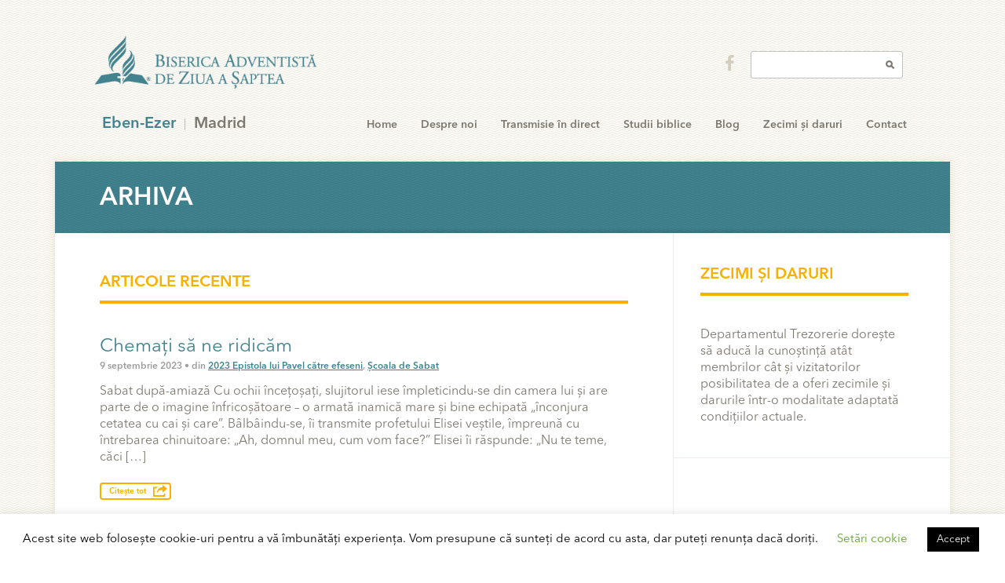

--- FILE ---
content_type: text/css
request_url: http://www.7adventist.com/wp-content/themes/adventist-corporate/-/css/avenir.css
body_size: 3759
content:
/* #### Generated By: http://www.cufonfonts.com #### */

@font-face {
font-family: 'Avenir Next LT Pro Condensed';
font-style: normal;
font-weight: normal;
src: local('Avenir Next LT Pro Condensed'), url('./fonts/AvenirNextLTPro-Cn.woff') format('woff');
}


@font-face {
font-family: 'Avenir Next LT Pro Demi';
font-style: normal;
font-weight: normal;
src: local('Avenir Next LT Pro Demi'), url('./fonts/AvenirNextLTPro-Demi.woff') format('woff');
}


@font-face {
font-family: 'Avenir Next LT Pro Demi Condensed';
font-style: normal;
font-weight: normal;
src: local('Avenir Next LT Pro Demi Condensed'), url('./fonts/AvenirNextLTPro-DemiCn.woff') format('woff');
}


@font-face {
font-family: 'Avenir Next LT Pro Heavy Condensed';
font-style: normal;
font-weight: normal;
src: local('Avenir Next LT Pro Heavy Condensed'), url('./fonts/AvenirNextLTPro-HeavyCn.woff') format('woff');
}


@font-face {
font-family: 'Avenir Next LT Pro Medium Condensed';
font-style: normal;
font-weight: normal;
src: local('Avenir Next LT Pro Medium Condensed'), url('./fonts/AvenirNextLTPro-MediumCn.woff') format('woff');
}


@font-face {
font-family: 'Avenir Next LT Pro Regular';
font-style: normal;
font-weight: normal;
src: local('Avenir Next LT Pro Regular'), url('./fonts/AvenirNextLTPro-Regular.woff') format('woff');
}


@font-face {
font-family: 'Avenir Next LT Pro Ultra Light Condensed';
font-style: normal;
font-weight: normal;
src: local('Avenir Next LT Pro Ultra Light Condensed'), url('./fonts/AvenirNextLTPro-UltLtCn.woff') format('woff');
}


@font-face {
font-family: 'Avenir Next LT Pro Bold';
font-style: normal;
font-weight: normal;
src: local('Avenir Next LT Pro Bold'), url('./fonts/AvenirNextLTPro-Bold.woff') format('woff');
}


@font-face {
font-family: 'Avenir Next LT Pro Bold Condensed';
font-style: normal;
font-weight: normal;
src: local('Avenir Next LT Pro Bold Condensed'), url('./fonts/AvenirNextLTPro-BoldCn.woff') format('woff');
}


@font-face {
font-family: 'Avenir Next LT Pro Bold Condensed Italic';
font-style: normal;
font-weight: normal;
src: local('Avenir Next LT Pro Bold Condensed Italic'), url('./fonts/AvenirNextLTPro-BoldCnIt.woff') format('woff');
}


@font-face {
font-family: 'Avenir Next LT Pro Condensed Italic';
font-style: normal;
font-weight: normal;
src: local('Avenir Next LT Pro Condensed Italic'), url('./fonts/AvenirNextLTPro-CnIt.woff') format('woff');
}


@font-face {
font-family: 'Avenir Next LT Pro Demi Condensed Italic';
font-style: normal;
font-weight: normal;
src: local('Avenir Next LT Pro Demi Condensed Italic'), url('./fonts/AvenirNextLTPro-DemiCnIt.woff') format('woff');
}


@font-face {
font-family: 'Avenir Next LT Pro Demi Italic';
font-style: normal;
font-weight: normal;
src: local('Avenir Next LT Pro Demi Italic'), url('./fonts/AvenirNextLTPro-DemiIt.woff') format('woff');
}


@font-face {
font-family: 'Avenir Next LT Pro Heavy Condensed Italic';
font-style: normal;
font-weight: normal;
src: local('Avenir Next LT Pro Heavy Condensed Italic'), url('./fonts/AvenirNextLTPro-HeavyCnIt.woff') format('woff');
}


@font-face {
font-family: 'Avenir Next LT Pro Italic';
font-style: normal;
font-weight: normal;
src: local('Avenir Next LT Pro Italic'), url('./fonts/AvenirNextLTPro-It.woff') format('woff');
}


@font-face {
font-family: 'Avenir Next LT Pro Medium Condensed Italic';
font-style: normal;
font-weight: normal;
src: local('Avenir Next LT Pro Medium Condensed Italic'), url('./fonts/AvenirNextLTPro-MediumCnIt.woff') format('woff');
}


@font-face {
font-family: 'Avenir Next LT Pro Ultra Light Condensed Italic';
font-style: normal;
font-weight: normal;
src: local('Avenir Next LT Pro Ultra Light Condensed Italic'), url('./fonts/AvenirNextLTPro-UltLtCnIt.woff') format('woff');
}

--- FILE ---
content_type: text/plain
request_url: https://www.google-analytics.com/j/collect?v=1&_v=j102&a=512838025&t=pageview&_s=1&dl=http%3A%2F%2Fwww.7adventist.com%2Ftag%2Fst12-trim-3-2023%2F&ul=en-us%40posix&dt=Eben-Ezer%20Madrid%20%7C%20st12-trim.3-2023&sr=1280x720&vp=1280x720&_u=IEBAAEABAAAAACAAI~&jid=1105546589&gjid=1328022048&cid=635188270.1769905335&tid=UA-7040667-1&_gid=2139205382.1769905335&_r=1&_slc=1&z=880459134
body_size: -285
content:
2,cG-CFRHLPSTYP

--- FILE ---
content_type: text/javascript
request_url: http://www.7adventist.com/wp-content/themes/adventist-corporate/-/js/script.js
body_size: 527
content:
// Scripts for functionality

function thirds() {

	var maxHeight = -1;



	$('.thirds').each(function() {

		maxHeight = maxHeight > $(this).height() ? maxHeight : $(this).height();

	});



	$('.third').each(function() {

		$(this).height(maxHeight-80);

	});



}

document.getElementById('mobile-menu').addEventListener('click', function(e) {
    e.preventDefault();
    const nav = document.querySelector('nav');
    nav.style.display = (nav.style.display === 'block' ? 'none' : 'block');
});